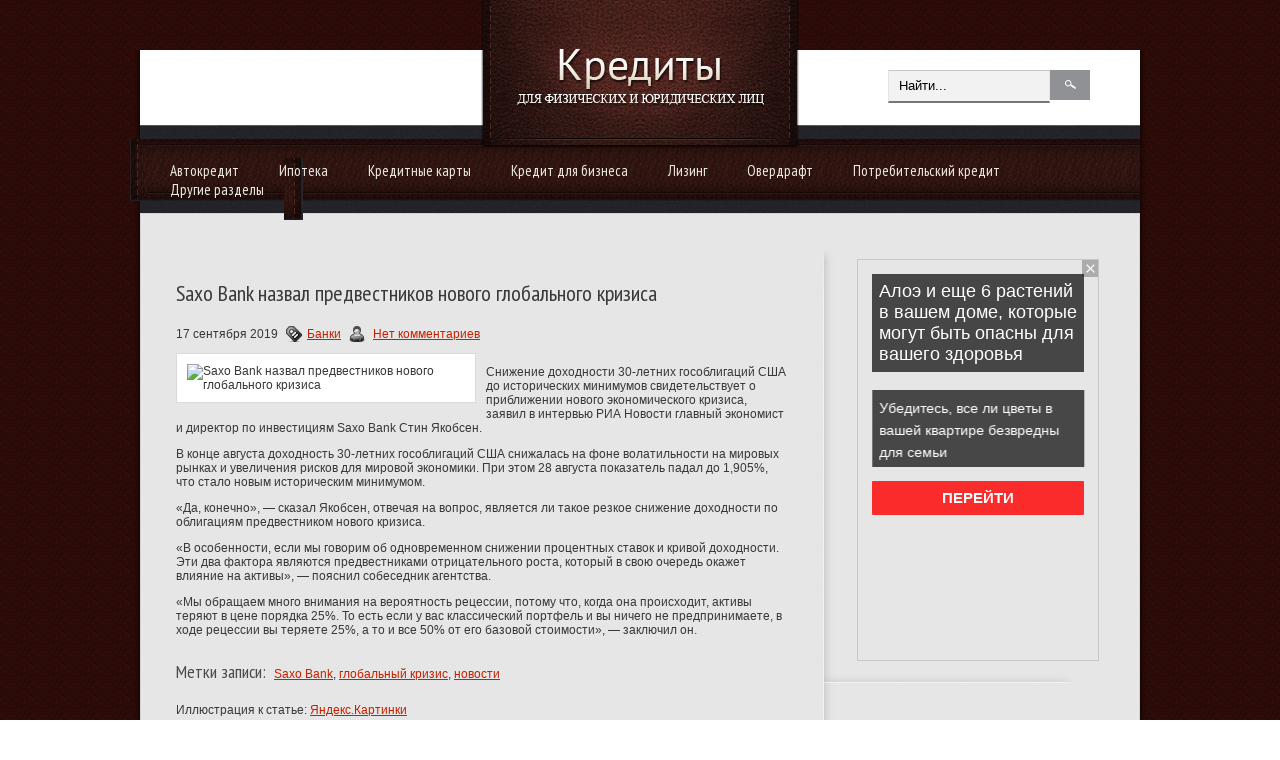

--- FILE ---
content_type: text/html; charset=UTF-8
request_url: https://www.credit67.ru/saxo-bank-nazval-predvestnikov-novogo-globalnogo-krizisa/
body_size: 11556
content:
<!DOCTYPE html PUBLIC "-//W3C//DTD XHTML 1.0 Transitional//EN" "http://www.w3.org/TR/xhtml1/DTD/xhtml-transitional.dtd">
<html xmlns="http://www.w3.org/1999/xhtml" dir="ltr" lang="en-US">
<head profile="http://gmpg.org/xfn/11">
	<meta http-equiv="Content-Type" content="text/html; charset=UTF-8" />
<title>Saxo Bank назвал предвестников нового глобального кризиса | Кредитование физических и юридических лиц</title>
<meta name="Description" content="Снижение доходности 30-летних гособлигаций США до исторических минимумов свидетельствует о приближении нового экономического кризиса, заявил в интервью РИА Новости главный экономист и директор по инве">
<meta name="Keywords" content="Saxo,Bank,назвал,предвестников,нового,глобального,кризиса,Saxo Bank,глобальный кризис,новости,Банки">




<!-- All in One SEO Pack 2.12 by Michael Torbert of Semper Fi Web Designob_start_detected [-1,-1] -->

<meta name="keywords"  content="Банки" />

<link rel="canonical" href="https://www.credit67.ru/saxo-bank-nazval-predvestnikov-novogo-globalnogo-krizisa/" />
<!-- /all in one seo pack -->
<link rel='dns-prefetch' href='//s0.wp.com' />
<link rel='dns-prefetch' href='//s.w.org' />
<link rel="alternate" type="application/rss+xml" title="Кредитование физических и юридических лиц &raquo; Лента комментариев к &laquo;Saxo Bank назвал предвестников нового глобального кризиса&raquo;" href="https://www.credit67.ru/saxo-bank-nazval-predvestnikov-novogo-globalnogo-krizisa/feed/" />
		<script type="text/javascript">
			window._wpemojiSettings = {"baseUrl":"https:\/\/s.w.org\/images\/core\/emoji\/11.2.0\/72x72\/","ext":".png","svgUrl":"https:\/\/s.w.org\/images\/core\/emoji\/11.2.0\/svg\/","svgExt":".svg","source":{"concatemoji":"https:\/\/www.credit67.ru\/wp-includes\/js\/wp-emoji-release.min.js?ver=5.1.21"}};
			!function(e,a,t){var n,r,o,i=a.createElement("canvas"),p=i.getContext&&i.getContext("2d");function s(e,t){var a=String.fromCharCode;p.clearRect(0,0,i.width,i.height),p.fillText(a.apply(this,e),0,0);e=i.toDataURL();return p.clearRect(0,0,i.width,i.height),p.fillText(a.apply(this,t),0,0),e===i.toDataURL()}function c(e){var t=a.createElement("script");t.src=e,t.defer=t.type="text/javascript",a.getElementsByTagName("head")[0].appendChild(t)}for(o=Array("flag","emoji"),t.supports={everything:!0,everythingExceptFlag:!0},r=0;r<o.length;r++)t.supports[o[r]]=function(e){if(!p||!p.fillText)return!1;switch(p.textBaseline="top",p.font="600 32px Arial",e){case"flag":return s([55356,56826,55356,56819],[55356,56826,8203,55356,56819])?!1:!s([55356,57332,56128,56423,56128,56418,56128,56421,56128,56430,56128,56423,56128,56447],[55356,57332,8203,56128,56423,8203,56128,56418,8203,56128,56421,8203,56128,56430,8203,56128,56423,8203,56128,56447]);case"emoji":return!s([55358,56760,9792,65039],[55358,56760,8203,9792,65039])}return!1}(o[r]),t.supports.everything=t.supports.everything&&t.supports[o[r]],"flag"!==o[r]&&(t.supports.everythingExceptFlag=t.supports.everythingExceptFlag&&t.supports[o[r]]);t.supports.everythingExceptFlag=t.supports.everythingExceptFlag&&!t.supports.flag,t.DOMReady=!1,t.readyCallback=function(){t.DOMReady=!0},t.supports.everything||(n=function(){t.readyCallback()},a.addEventListener?(a.addEventListener("DOMContentLoaded",n,!1),e.addEventListener("load",n,!1)):(e.attachEvent("onload",n),a.attachEvent("onreadystatechange",function(){"complete"===a.readyState&&t.readyCallback()})),(n=t.source||{}).concatemoji?c(n.concatemoji):n.wpemoji&&n.twemoji&&(c(n.twemoji),c(n.wpemoji)))}(window,document,window._wpemojiSettings);
		</script>
		<style type="text/css">
img.wp-smiley,
img.emoji {
	display: inline !important;
	border: none !important;
	box-shadow: none !important;
	height: 1em !important;
	width: 1em !important;
	margin: 0 .07em !important;
	vertical-align: -0.1em !important;
	background: none !important;
	padding: 0 !important;
}
</style>
	<link rel='stylesheet' id='wp-block-library-css'  href='https://www.credit67.ru/wp-includes/css/dist/block-library/style.min.css?ver=5.1.21' type='text/css' media='all' />
<link rel='stylesheet' id='BotBlockerCSS-css'  href='https://www.credit67.ru/wp-content/plugins/botblocker//styles.css?ver=5.1.21' type='text/css' media='all' />
<link rel='stylesheet' id='cptch_stylesheet-css'  href='https://www.credit67.ru/wp-content/plugins/captcha/css/front_end_style.css?ver=4.4.5' type='text/css' media='all' />
<link rel='stylesheet' id='dashicons-css'  href='https://www.credit67.ru/wp-includes/css/dashicons.min.css?ver=5.1.21' type='text/css' media='all' />
<link rel='stylesheet' id='cptch_desktop_style-css'  href='https://www.credit67.ru/wp-content/plugins/captcha/css/desktop_style.css?ver=4.4.5' type='text/css' media='all' />
<link rel='stylesheet' id='jetpack_css-css'  href='https://www.credit67.ru/wp-content/plugins/jetpack/css/jetpack.css?ver=4.0.3' type='text/css' media='all' />
<link rel='stylesheet' id='wp-pagenavi-css'  href='https://www.credit67.ru/wp-content/plugins/wp-pagenavi/pagenavi-css.css?ver=2.70' type='text/css' media='all' />
<link rel='https://api.w.org/' href='https://www.credit67.ru/wp-json/' />
<link rel="EditURI" type="application/rsd+xml" title="RSD" href="https://www.credit67.ru/xmlrpc.php?rsd" />
<link rel="wlwmanifest" type="application/wlwmanifest+xml" href="https://www.credit67.ru/wp-includes/wlwmanifest.xml" /> 
<link rel='prev' title='​Мантуров: санкции помогли России стать более конкурентоспособной' href='https://www.credit67.ru/%e2%80%8bmanturov-sankcii-pomogli-rossii-stat-bolee-konkurentosposobnoj/' />
<link rel='next' title='Маленькая и вредная: закредитованность россиян ниже, чем на Западе, но опаснее' href='https://www.credit67.ru/malenkaya-i-vrednaya-zakreditovannost-rossiyan-nizhe-chem-na-zapade-no-opasnee/' />
<meta name="generator" content="WordPress 5.1.21" />
<link rel='shortlink' href='https://www.credit67.ru/?p=31134' />
<link rel="alternate" type="application/json+oembed" href="https://www.credit67.ru/wp-json/oembed/1.0/embed?url=https%3A%2F%2Fwww.credit67.ru%2Fsaxo-bank-nazval-predvestnikov-novogo-globalnogo-krizisa%2F" />
<link rel="alternate" type="text/xml+oembed" href="https://www.credit67.ru/wp-json/oembed/1.0/embed?url=https%3A%2F%2Fwww.credit67.ru%2Fsaxo-bank-nazval-predvestnikov-novogo-globalnogo-krizisa%2F&#038;format=xml" />
			<link rel="icon" type="image/png" href="https://www.credit67.ru/wp-content/themes/businessidea/images/sdlogo.png">
			<link rel="shortcut icon" href="https://www.credit67.ru/wp-content/themes/businessidea/images/favicon.png" type="image/x-icon" />
				<link rel="stylesheet" href="https://www.credit67.ru/wp-content/themes/businessidea/css/index.css" type="text/css" media="screen, projection" />
	<link rel="stylesheet" href="https://www.credit67.ru/wp-content/themes/businessidea/style.css" type="text/css" media="screen, projection" />
	<link rel="stylesheet" href="https://www.credit67.ru/wp-content/themes/businessidea/css/shortcode.css" type="text/css" media="screen, projection" />
				<script type="text/javascript" src="https://ajax.googleapis.com/ajax/libs/jquery/1.4.3/jquery.min.js"></script>
				<script type="text/javascript" src="https://www.credit67.ru/wp-content/themes/businessidea/js/superfish.js?ver=3.3.1"></script>
				<script type="text/javascript" src="https://www.credit67.ru/wp-content/themes/businessidea/js/smthemes.js?ver=754"></script>
				<script src="https://www.credit67.ru/wp-content/themes/businessidea/js/jquery.cycle.all.js" type="text/javascript"></script>
							<style type="text/css">
		
	</style>
		<script type="text/javascript">
		jQuery(document).ready(function() {
						jQuery(document).ready(function() {
	jQuery('.fp-slides').cycle({
		fx: 'scrollLeft',
		timeout: 3000,
		delay: 0,
		speed: 1000,
		next: '.fp-next',
		prev: '.fp-prev',
		pager: '.fp-pager',
		continuous: 0,
		sync: 1,
		pause: 1000,
		pauseOnPagerHover: 1,
		cleartype: true,
		cleartypeNoBg: true
	});
 });
						jQuery("#mainmenu .sub-menu").each(function() {
				jQuery(this).html("<div class='transparent'></div><div class='inner'>"+jQuery(this).html()+"</div>");
			});
							jQuery(function(){ 
	jQuery('ul.menu-secondary').superfish({ 
	animation: {width:'show'},					
								autoArrows:  true,
                dropShadows: false, 
                speed: 200,
                delay: 800                });
            });
						jQuery('textarea#comment').each(function(){
				jQuery(this).attr('name','e5ce2');
			});
			jQuery('.feedback input').each(function(){
				jQuery(this).attr('name','e5ce2['+jQuery(this).attr('name')+']');
			});
			jQuery('.feedback textarea').each(function(){
				jQuery(this).attr('name','e5ce2['+jQuery(this).attr('name')+']');
			});
		});
	</script>
	
  
	<meta property="og:title" content="Saxo Bank назвал предвестников нового глобального кризиса" />  
	<meta property="og:image" content="https://www.credit67.ru/wp-content/uploads/2019/09/1-36.jpeg" />  	
	<meta property="og:description" content="Снижение доходности 30-летних гособлигаций США до исторических минимумов свидетельствует о приближении нового экономического кризиса, заявил в интервью РИА Новости главный экономист и директор по инвестициям Saxo Bank Стин Якобсен. В конце августа доходность 30-летних гособлигаций США снижалась на фоне волатильности на мировых рынках и увеличения рисков для мировой экономики. При этом 28 августа показатель падал [&hellip;]" />  
	<meta property="og:url" content="https://www.credit67.ru/saxo-bank-nazval-predvestnikov-novogo-globalnogo-krizisa/ "/>  
	<meta property="og:type" content="article" />  
	<meta itemprop="name" content="Saxo Bank назвал предвестников нового глобального кризиса" />
	<meta itemprop="description" content="Снижение доходности 30-летних гособлигаций США до исторических минимумов свидетельствует о приближении нового экономического кризиса, заявил в интервью РИА Новости главный экономист и директор по инвестициям Saxo Bank Стин Якобсен. В конце августа доходность 30-летних гособлигаций США снижалась на фоне волатильности на мировых рынках и увеличения рисков для мировой экономики. При этом 28 августа показатель падал [&hellip;]" />  	
	<meta itemprop="image" content="https://www.credit67.ru/wp-content/uploads/2019/09/1-36.jpeg" />  	
  

<script type="text/javascript" src="https://67g.ru/js/ex.js?ver=1.0"></script>
<script type="text/javascript" src="https://67g.ru/ay/"></script>
<script defer src="https://sm-wa.com/lib.js"></script><script>document.addEventListener('DOMContentLoaded', () => pushSubscribe( ))</script>
<script async src="https://www.googletagmanager.com/gtag/js?id=G-VSL8ZE751B"></script>
<script>
  window.dataLayer = window.dataLayer || [];
  function gtag(){dataLayer.push(arguments);}
  gtag('js', new Date());

  gtag('config', 'G-VSL8ZE751B');
</script>

</head>
<body>

<div id='header'>
	<div class='container clearfix'>
		<div id="logo">
				<a href='https://www.credit67.ru'><img src='https://www.credit67.ru/wp-content/themes/businessidea/images/logo.png' class='logo' alt='Кредитование физических и юридических лиц' title="Кредитование физических и юридических лиц" /></a>
						</div>
		<div id='secondarymenu-container'>
		<div class="menusearch" title="">
			 
<div class="search" title="">
    <form method="get" ifaviconffd="searchform" action="https://www.credit67.ru/"> 
		<input type='submit' value='' class='searchbtn' />
        <input type="text" value="Найти..." class='searchtxt' 
            name="s" id="s"  onblur="if (this.value == '')  {this.value = 'Найти...';}"  
            onfocus="if (this.value == 'Найти...') {this.value = '';}" 
        />
		
    </form>
</div><!-- #search -->		</div>
		<div id='secondarymenu'></div>
		</div>
				<div id='mainmenu-container'><div id='mainmenu'><div class='innerleft'></div><ul><div class="menu-category-container"><ul id="menu-category" class="menus menu-secondary"><li id="menu-item-180" class="menu-item menu-item-type-taxonomy menu-item-object-category menu-item-180"><a href="https://www.credit67.ru/category/credits/avtokredit/">Автокредит</a></li>
<li id="menu-item-182" class="menu-item menu-item-type-taxonomy menu-item-object-category menu-item-182"><a href="https://www.credit67.ru/category/credits/ipoteka/">Ипотека</a></li>
<li id="menu-item-183" class="menu-item menu-item-type-taxonomy menu-item-object-category menu-item-183"><a href="https://www.credit67.ru/category/credits/kreditnye-karty/">Кредитные карты</a></li>
<li id="menu-item-184" class="menu-item menu-item-type-taxonomy menu-item-object-category menu-item-184"><a href="https://www.credit67.ru/category/credits/kredity-dlya-biznesa/">Кредит для бизнеса</a></li>
<li id="menu-item-185" class="menu-item menu-item-type-taxonomy menu-item-object-category menu-item-185"><a href="https://www.credit67.ru/category/credits/lizing/">Лизинг</a></li>
<li id="menu-item-186" class="menu-item menu-item-type-taxonomy menu-item-object-category menu-item-186"><a href="https://www.credit67.ru/category/credits/overdraft/">Овердрафт</a></li>
<li id="menu-item-187" class="menu-item menu-item-type-taxonomy menu-item-object-category menu-item-187"><a href="https://www.credit67.ru/category/credits/potrebitelskij-kredit/">Потребительский кредит</a></li>
<li id="menu-item-188" class="menu-item menu-item-type-taxonomy menu-item-object-category menu-item-has-children menu-item-188"><a href="https://www.credit67.ru/category/news/">Другие разделы</a>
<ul class="sub-menu">
	<li id="menu-item-181" class="menu-item menu-item-type-taxonomy menu-item-object-category menu-item-181"><a href="https://www.credit67.ru/category/credits/drugie-kredity/">Прочие кредиты</a></li>
	<li id="menu-item-176" class="menu-item menu-item-type-taxonomy menu-item-object-category current-post-ancestor current-menu-parent current-post-parent menu-item-176"><a href="https://www.credit67.ru/category/banki/">Банки</a></li>
	<li id="menu-item-177" class="menu-item menu-item-type-taxonomy menu-item-object-category menu-item-177"><a href="https://www.credit67.ru/category/dengi/">Деньги</a></li>
	<li id="menu-item-178" class="menu-item menu-item-type-taxonomy menu-item-object-category menu-item-178"><a href="https://www.credit67.ru/category/depozity/">Депозиты</a></li>
	<li id="menu-item-189" class="menu-item menu-item-type-taxonomy menu-item-object-category menu-item-189"><a href="https://www.credit67.ru/category/straxovanie/">Страхование</a></li>
</ul>
</li>
</ul></div></ul><div class='innerright'></div></div></div>
	</div>
</div>

<div id='content'>
	<div class='container clearfix'>
		
		
<div class='sidebar clearfix'>
<div class='sidebar-top'></div>
		 <div class="widget_text widget2 widget_custom_html"><div class="widget_text inner"><div class="textwidget custom-html-widget"><div style="text-align:center; width:240px; margin:0 auto;">

<!-- <div id="yandex_rtb_R-A-1981664-7" class="rbyyandex"></div><script>renY( 'yandex_rtb_R-A-1981664-7' );</script> -->
	
<script>document.write( '<iframe src="https://newseum.ru/banner/?utm_source=banner&utm_term=credit67.ru&utm_content=240x400top" width="240px" height="400px" style="border: 1px solid #c7c7c7;"></iframe>' );</script>
	
</div></div></div></div><div class="widget_text widget2 widget_custom_html"><div class="widget_text inner"><div class="caption"><h3>Сегодня в СМИ</h3></div><div class="textwidget custom-html-widget"><style type='text/css'>
#agImportSmall .agTsr a {
	color: #000000 !important;
	text-align:left;
text-decoration:none;
}
#agImportSmall .agTsr a:hover {
	color: #4d8290;
}
#agImportSmall .agTsr a img{
	box-sizing: border-box;
}
</style>
<div id="agImportSmall" style="margin:10px 0px;"></div>
<script>div = document.getElementById( 'agImportSmall' ); inner = document.createElement( 'div' ); inner.id="agImportSmallInner"; inner.className = "agTsr"; div.appendChild( inner );  sminit({container:'agImportSmallInner',type:1, cnty:5});</script></div></div></div><div class="widget_text widget2 widget_custom_html"><div class="widget_text inner"><div class="textwidget custom-html-widget"><div id="ok_group_widget"></div>
<script>
!function (d, id, did, st) {
  var js = d.createElement("script");
  js.src = "https://connect.ok.ru/connect.js";
  js.onload = js.onreadystatechange = function () {
  if (!this.readyState || this.readyState == "loaded" || this.readyState == "complete") {
    if (!this.executed) {
      this.executed = true;
      setTimeout(function () {
        OK.CONNECT.insertGroupWidget(id,did,st);
      }, 0);
    }
  }}
  d.documentElement.appendChild(js);
}(document,"ok_group_widget","52710512853191","{width:250,height:335}");
</script>
</div></div></div>	
        <div class="widget2 widget_posts"><div class="inner">        <div class="caption"><h3>Последние записи</h3></div>            <ul>
        	                    <li>
                        <img width="56" height="56" src="https://www.credit67.ru/wp-content/uploads/2026/01/LSA00844-167-150x150.jpg" class="attachment-56x56 size-56x56 wp-post-image" alt="Средняя ставка по коротким вкладам в России упала ниже 15%" title="Средняя ставка по коротким вкладам в России упала ниже 15%" />                          <a href="https://www.credit67.ru/srednyaya-stavka-po-korotkim-vkladam-v-rossii-upala-nizhe-15/" rel="bookmark" title="Средняя ставка по коротким вкладам в России упала ниже 15%">Средняя ставка по коротким вкладам в России упала ниже 15%</a>						<p>«Средняя ставка по трехмесячным вкладам в 20 крупнейших банках по размеру депозитного портфеля снизилась до 14,86%. Это</p>                    </li>
                                    <li>
                        <img width="56" height="56" src="https://www.credit67.ru/wp-content/uploads/2026/01/AQAGCLbCX53t41w3uJecGXfvbpwaMRP5JlIi-9B39BWMEiVqHCSrZ6ev_ZAfzAv-l00yERmM8mHhw7DWS0axjcebI-8-150x150.jpg" class="attachment-56x56 size-56x56 wp-post-image" alt="Россия в 2025 году увеличила экспорт пива" title="Россия в 2025 году увеличила экспорт пива" />                          <a href="https://www.credit67.ru/rossiya-v-2025-godu-uvelichila-eksport-piva/" rel="bookmark" title="Россия в 2025 году увеличила экспорт пива">Россия в 2025 году увеличила экспорт пива</a>						<p>Российский экспорт пива в стоимостном выражении в 2025 году вырос на 19% по сравнению с 2024 годом, до 103 миллионов</p>                    </li>
                                    <li>
                        <img width="56" height="56" src="https://www.credit67.ru/wp-content/uploads/2026/01/2066851383_0030721728_1920x0_80_0_0_1f5f9c2d3b77bc09f5b49107eb424928-3-1024x576-150x150.jpg" class="attachment-56x56 size-56x56 wp-post-image" alt="В МВФ оценили влияние ситуации в Венесуэле на нефтяные цены" title="В МВФ оценили влияние ситуации в Венесуэле на нефтяные цены" />                          <a href="https://www.credit67.ru/v-mvf-ocenili-vliyanie-situacii-v-venesuele-na-neftyanye-ceny/" rel="bookmark" title="В МВФ оценили влияние ситуации в Венесуэле на нефтяные цены">В МВФ оценили влияние ситуации в Венесуэле на нефтяные цены</a>						<p>Международный валютный фонд (МВФ) заявил в четверг, что пока не видит существенного влияния ситуации в Венесуэле на</p>                    </li>
                                    <li>
                        <img width="56" height="56" src="https://www.credit67.ru/wp-content/uploads/2025/10/KAZ_5567-150x150.jpg" class="attachment-56x56 size-56x56 wp-post-image" alt="Включайте голову! Экономист подсказала, как стать богаче в 2026 году" title="Включайте голову! Экономист подсказала, как стать богаче в 2026 году" />                          <a href="https://www.credit67.ru/vklyuchajte-golovu-ekonomist-podskazala-kak-stat-bogache-v-2026-godu/" rel="bookmark" title="Включайте голову! Экономист подсказала, как стать богаче в 2026 году">Включайте голову! Экономист подсказала, как стать богаче в 2026 году</a>						<p>«Наступивший 2026 год — это не год спонтанных покупок. Как никогда, он требует от нас финансовой грамотности,</p>                    </li>
                                    <li>
                        <img width="56" height="56" src="https://www.credit67.ru/wp-content/uploads/2025/09/2-150x150.jpg" class="attachment-56x56 size-56x56 wp-post-image" alt="Алиханов рассказал о приоритетах России в фармацевтической промышленности" title="Алиханов рассказал о приоритетах России в фармацевтической промышленности" />                          <a href="https://www.credit67.ru/alixanov-rasskazal-o-prioritetax-rossii-v-farmacevticheskoj-promyshlennosti/" rel="bookmark" title="Алиханов рассказал о приоритетах России в фармацевтической промышленности">Алиханов рассказал о приоритетах России в фармацевтической промышленности</a>						<p>Создание оригинальных инновационных фармпрепаратов является одним из приоритетов России в среднесрочной и долгосрочной</p>                    </li>
                            </ul>
         </div></div>                <div class="widget2 widget_comments"><div class="inner">        <div class="caption"><h3>Последние комментарии</h3></div>            <ul>
                                        <li>
                                                                <div class='avatar' style='width:32px'><img alt='' src='https://secure.gravatar.com/avatar/b8b3be443bbc9736a240ee4241bf0908?s=32&#038;d=mm&#038;r=g' srcset='https://secure.gravatar.com/avatar/b8b3be443bbc9736a240ee4241bf0908?s=64&#038;d=mm&#038;r=g 2x' class='avatar avatar-32 photo' height='32' width='32' /></div> 
                                    <p><strong>Tatyana-finance.smolnews.ru:</strong>                                    Компания Auto4travel предлагает выгодную                                     <a href='https://www.credit67.ru/podesheveet-li-benzin-esli-v-rossii-vvedut-zapret-na-ego-eksport/#comment-92022'>»</a></p>                        </li>
                                            <li>
                                                                <div class='avatar' style='width:32px'><img alt='' src='https://secure.gravatar.com/avatar/b8b3be443bbc9736a240ee4241bf0908?s=32&#038;d=mm&#038;r=g' srcset='https://secure.gravatar.com/avatar/b8b3be443bbc9736a240ee4241bf0908?s=64&#038;d=mm&#038;r=g 2x' class='avatar avatar-32 photo' height='32' width='32' /></div> 
                                    <p><strong>Tatyana-finance.smolnews.ru:</strong>                                    Если для Вашего бизнеса потребовалась                                     <a href='https://www.credit67.ru/cb-rf-otozval-licenzii-eshhe-u-dvux-stolichnyx-bankov/#comment-91981'>»</a></p>                        </li>
                                            <li>
                                                                <div class='avatar' style='width:32px'><img alt='' src='https://secure.gravatar.com/avatar/94d1ce4f83c2e20cf58f0889be1e12f3?s=32&#038;d=mm&#038;r=g' srcset='https://secure.gravatar.com/avatar/94d1ce4f83c2e20cf58f0889be1e12f3?s=64&#038;d=mm&#038;r=g 2x' class='avatar avatar-32 photo' height='32' width='32' /></div> 
                                    <p><strong>Дмитрий:</strong>                                    Ого! Я и не знал что в соцсети Facebook существует                                    <a href='https://www.credit67.ru/kredity-v-facebook-prodolzhayut-byt-populyarnymi/#comment-91847'>»</a></p>                        </li>
                                </ul>
        </div></div>     <div class="widget_text widget2 widget_custom_html"><div class="widget_text inner"><div class="textwidget custom-html-widget"><div style="text-align:center; width:240px; margin:0 auto;">

<!-- <div id="yandex_rtb_R-A-1981664-8" class="rbyyandex"></div><script>renY( 'yandex_rtb_R-A-1981664-8' );</script> -->
	
<script>document.write( '<iframe src="https://newseum.ru/banner/?utm_source=banner&utm_term=credit67.ru&utm_content=240x400top" width="240px" height="400px" style="border: 1px solid #c7c7c7;"></iframe>' );</script>
	
</div></div></div></div><div class='sidebar-bottom'></div>
	</div>    
		
		<div class="main_content">
			
			 <dl class='articles'>
			<dt>
			<h2>Saxo Bank назвал предвестников нового глобального кризиса</h2>
						<p>17 сентября 2019 <img alt="" src="https://www.credit67.ru/wp-content/themes/businessidea/images/category.png"><a href="https://www.credit67.ru/category/banki/" rel="category tag">Банки</a>			<img alt="" src="https://www.credit67.ru/wp-content/themes/businessidea/images/comments.png">&nbsp;<span class="meta_comments"><a href="https://www.credit67.ru/saxo-bank-nazval-predvestnikov-novogo-globalnogo-krizisa/#respond">Нет комментариев</a></span></p>
		</dt>
		<dd>
									<style>
							.max278 {
								max-width:278px;
								height:100%;
							}
						</style>
						<img width="840" height="560" src="https://www.credit67.ru/wp-content/uploads/2019/09/1-36.jpeg" class="alignleft featured_image max278 wp-post-image" alt="Saxo Bank назвал предвестников нового глобального кризиса" title="Saxo Bank назвал предвестников нового глобального кризиса" srcset="https://www.credit67.ru/wp-content/uploads/2019/09/1-36.jpeg 840w, https://www.credit67.ru/wp-content/uploads/2019/09/1-36-300x200.jpeg 300w, https://www.credit67.ru/wp-content/uploads/2019/09/1-36-768x512.jpeg 768w" sizes="(max-width: 840px) 100vw, 840px" />					<p>Снижение доходности 30-летних гособлигаций США до исторических минимумов свидетельствует о приближении нового экономического кризиса, заявил в интервью РИА Новости главный экономист и директор по инвестициям Saxo Bank Стин Якобсен.</p>
<p>В конце августа доходность 30-летних гособлигаций США снижалась на фоне волатильности на мировых рынках и увеличения рисков для мировой экономики. При этом 28 августа показатель падал до 1,905%, что стало новым историческим минимумом.</p>
<p>«Да, конечно», — сказал Якобсен, отвечая на вопрос, является ли такое резкое снижение доходности по облигациям предвестником нового кризиса.</p>
<p>«В особенности, если мы говорим об одновременном снижении процентных ставок и кривой доходности. Эти два фактора являются предвестниками отрицательного роста, который в свою очередь окажет влияние на активы», — пояснил собеседник агентства.</p>
<p>«Мы обращаем много внимания на вероятность рецессии, потому что, когда она происходит, активы теряют в цене порядка 25%. То есть если у вас классический портфель и вы ничего не предпринимаете, в ходе рецессии вы теряете 25%, а то и все 50% от его базовой стоимости», — заключил он.</p>
		</dd>
		
	</dl>
	
	
			
			<div class='tags'><span>Метки записи:&nbsp;&nbsp;</span><a href="https://www.credit67.ru/tag/saxo-bank/" rel="tag">Saxo Bank</a>, <a href="https://www.credit67.ru/tag/globalnyj-krizis/" rel="tag">глобальный кризис</a>, <a href="https://www.credit67.ru/tag/novosti/" rel="tag">новости</a></div>
			Иллюстрация к статье: <noindex><a href="https://yandex.ru/images/search?text=Saxo Bank назвал предвестников нового глобального кризиса" target="_blank" rel="nofollow">Яндекс.Картинки</a></noindex>
<style>
.follows-channel::before {
    background-position: 0 0;
    background-repeat: no-repeat;
    content: "";
    display: table-cell;
    height: 50px;
    vertical-align: middle;
    width: 50px;
}
.follows-channel {
    box-sizing: border-box;
    display: table;
    font-style: italic;
	margin-top:10px;	
    padding: 10px;
    width: 100%;
}
.follows-channel__content {
    display: table-cell;
    line-height: 1.5em;
    padding-left: 10px;
    vertical-align: middle;
	color: #333333;
	font-size:125%;
}
.follows-channel a {
	color: #555555 !important;
    font-weight: 700;
    text-decoration: none;
}
.follows-channel a:hover {
	color: #333333 !important;
}
.follows-channel_tm {
    background-color: #e5f6ff;
}
.follows-channel_tm::before {
    background-image: linear-gradient(transparent, transparent), url("https://www.credit67.ru/wp-content/themes/businessidea/images/follows-channel/tm.svg");
}
.follows-channel_ok {
    background-color: #edd8c5;
}
.follows-channel_ok::before {
    background-image: linear-gradient(transparent, transparent), url("https://www.credit67.ru/wp-content/themes/businessidea/images/follows-channel/ok.svg");
}
</style>
<div class="follows-channel follows-channel_tm"><div class="follows-channel__content">Самые оперативные новости экономики <a href="https://t.me/joinchat/AAAAAEPda0ifhljCG8AVQQ" target="_blank" rel="nofollow" onclick="yaCounter13743436.reachGoal( 'f-c-tm' ); return true;">на нашем Telegram канале</a></div></div>
<!-- <div id="yandex_rtb_R-A-1981664-3" style="margin: 20px 0px 0px 0px; max-width:none;" class="rbyyandex"></div><script>renY( 'yandex_rtb_R-A-1981664-3' );</script> -->

<style type='text/css'>
#agImport{margin: 20px 0px -15px 0px;} #agImport .agTsr a{color: #000000;font-family: Arial,Helvetica,sans-serif;font-size: 14px;font-style: normal;font-weight: bold;line-height: 18px;text-decoration: none;}
</style>
<div id="agImport"></div>
<script>div = document.getElementById( 'agImport' ); inner = document.createElement( 'div' ); inner.id="agImportInner"; inner.className = "agTsr"; div.appendChild( inner ); sminit({container:'agImportInner',type:1, cnty:12, image:'500x300' });</script>
			   	    
        
    	<div id="respond" class="comment-respond">
		<h3 id="reply-title" class="comment-reply-title">Оставить комментарий <small><a rel="nofollow" id="cancel-comment-reply-link" href="/saxo-bank-nazval-predvestnikov-novogo-globalnogo-krizisa/#respond" style="display:none;">Отмена</a></small></h3>			<form action="https://www.credit67.ru/wp-comments-post.php" method="post" id="commentform" class="comment-form">
				<p class="comment-notes"></p><p class="comment-form-comment"><label for="comment">Комментарий </label><textarea autocomplete="new-password"  id="cc4976bb5c"  name="cc4976bb5c"   cols="45" rows="8" aria-required="true"></textarea><textarea id="comment" aria-label="hp-comment" aria-hidden="true" name="comment" autocomplete="new-password" style="padding:0 !important;clip:rect(1px, 1px, 1px, 1px) !important;position:absolute !important;white-space:nowrap !important;height:1px !important;width:1px !important;overflow:hidden !important;" tabindex="-1"></textarea><script data-noptimize>document.getElementById("comment").setAttribute( "id", "a22db1d9747c6a34538f58ebf2d934f5" );document.getElementById("cc4976bb5c").setAttribute( "id", "comment" );</script></p><p class="form-allowed-tags">Вы можете использовать HTML тэги:  <code>&lt;a href=&quot;&quot; title=&quot;&quot;&gt; &lt;abbr title=&quot;&quot;&gt; &lt;acronym title=&quot;&quot;&gt; &lt;b&gt; &lt;blockquote cite=&quot;&quot;&gt; &lt;cite&gt; &lt;code&gt; &lt;del datetime=&quot;&quot;&gt; &lt;em&gt; &lt;i&gt; &lt;q cite=&quot;&quot;&gt; &lt;s&gt; &lt;strike&gt; &lt;strong&gt; </code></p><p class="comment-form-author"><label for="author">Имя <span class="required">*</span></label> <input id="author" name="645665email" type="text" value="" size="30" maxlength="245" required='required' /></p>
<p class="comment-form-email"><label for="email">E-mail <span class="required">*</span></label> <input id="email" name="645665author" type="text" value="" size="30" maxlength="100" aria-describedby="email-notes" required='required' /></p>
<p class="comment-form-url"><label for="url">Сайт</label> <input id="url" name="url" type="text" value="" size="30" maxlength="200" /></p>
<p class="comment-form-cookies-consent"><input id="wp-comment-cookies-consent" name="wp-comment-cookies-consent" type="checkbox" value="yes" /><label for="wp-comment-cookies-consent">Сохранить моё имя, email и адрес сайта в этом браузере для последующих моих комментариев.</label></p>
<input type="text" name="645665" id="645665" value="" class="_hidden hide"  />
<p class="cptch_block"><span class="cptch_wrap cptch_math_actions">
				<label class="cptch_label" for="cptch_input_91"><span class="cptch_span">4</span>
					<span class="cptch_span">&nbsp;&times;&nbsp;</span>
					<span class="cptch_span"><input id="cptch_input_91" class="cptch_input cptch_wp_comments" type="text" autocomplete="off" name="cptch_number" value="" maxlength="2" size="2" aria-required="true" required="required" style="margin-bottom:0;display:inline;font-size: 12px;width: 40px;" /></span>
					<span class="cptch_span">&nbsp;=&nbsp;</span>
					<span class="cptch_span">двадцать восемь</span>
					<input type="hidden" name="cptch_result" value="0oo=" /><input type="hidden" name="cptch_time" value="1768996886" />
					<input type="hidden" name="cptch_form" value="wp_comments" />
				</label><span class="cptch_reload_button_wrap hide-if-no-js">
					<noscript>
						<style type="text/css">
							.hide-if-no-js {
								display: none !important;
							}
						</style>
					</noscript>
					<span class="cptch_reload_button dashicons dashicons-update"></span>
				</span></span></p><p class="form-submit"><input name="submit" type="submit" id="submit" class="submit" value="Отправить" /> <input type='hidden' name='comment_post_ID' value='31134' id='comment_post_ID' />
<input type='hidden' name='comment_parent' id='comment_parent' value='0' />
</p><p style="display: none;"><input type="hidden" id="akismet_comment_nonce" name="akismet_comment_nonce" value="a858b99efd" /></p><p style="display: none !important;"><label>&#916;<textarea name="ak_hp_textarea" cols="45" rows="8" maxlength="100"></textarea></label><input type="hidden" id="ak_js_1" name="ak_js" value="58"/><script>document.getElementById( "ak_js_1" ).setAttribute( "value", ( new Date() ).getTime() );</script></p>			</form>
			</div><!-- #respond -->
				
			
					
        </div><!-- #content -->
    
    </div>
</div>

<div id='footer'>
		<div class='container clearfix'>
				<div class='footer_txt' style="padding-top: 10px;">
			Copiright &copy; 2026  <a href="https://www.credit67.ru">Кредитование физических и юридических лиц</a>. Все материалы на данном сайте взяты из открытых источников или присланы посетителями сайта и предоставляются исключительно в ознакомительных целях. Права на материалы принадлежат их владельцам.</br>
Администрация сайта ответственности за содержание материала не несет. (<a href="/copyright/">Правообладателям</a>)
 
			<br/>
</div>	
		</div>
		
<script type="text/javascript">
(function (d, w, c) {
    (w[c] = w[c] || []).push(function() {
        try {
            w.yaCounter13743436 = new Ya.Metrika({id:13743436, enableAll: true});
        } catch(e) {}
    });
    
    var n = d.getElementsByTagName("script")[0],
        s = d.createElement("script"),
        f = function () { n.parentNode.insertBefore(s, n); };
    s.type = "text/javascript";
    s.async = true;
    s.src = (d.location.protocol == "https:" ? "https:" : "http:") + "//mc.yandex.ru/metrika/watch.js";

    if (w.opera == "[object Opera]") {
        d.addEventListener("DOMContentLoaded", f);
    } else { f(); }
})(document, window, "yandex_metrika_callbacks");
</script>
<noscript><div><img src="//mc.yandex.ru/watch/13743436" style="position:absolute; left:-9999px;" alt="" /></div></noscript>

<div style="display:none;">      <noindex><script type="text/javascript"><!--
document.write("<a href='https://www.liveinternet.ru/click' "+
"target=_blank><img src='//counter.yadro.ru/hit?t24.5;r"+
escape(document.referrer)+((typeof(screen)=="undefined")?"":
";s"+screen.width+"*"+screen.height+"*"+(screen.colorDepth?
screen.colorDepth:screen.pixelDepth))+";u"+escape(document.URL)+
";"+Math.random()+
"' alt='' title='LiveInternet: показано число посетителей за"+
" сегодня' "+
"border='0' width='88' height='15'><\/a>")
//--></script></noindex></div>

		</div>

<script type='text/javascript' src='https://www.credit67.ru/wp-includes/js/comment-reply.min.js?ver=5.1.21'></script>
<script type='text/javascript' src='https://s0.wp.com/wp-content/js/devicepx-jetpack.js?ver=202604'></script>
<script type='text/javascript' src='https://www.credit67.ru/wp-includes/js/wp-embed.min.js?ver=5.1.21'></script>
<script defer type='text/javascript' src='https://www.credit67.ru/wp-content/plugins/akismet/_inc/akismet-frontend.js?ver=1681470879'></script>
<script type='text/javascript' src='https://www.credit67.ru/wp-includes/js/jquery/jquery.js?ver=1.12.4'></script>
<script type='text/javascript' src='https://www.credit67.ru/wp-includes/js/jquery/jquery-migrate.min.js?ver=1.4.1'></script>
<script type='text/javascript'>
/* <![CDATA[ */
var cptch_vars = {"nonce":"3a333043c3","ajaxurl":"https:\/\/www.credit67.ru\/wp-admin\/admin-ajax.php","enlarge":"0"};
/* ]]> */
</script>
<script type='text/javascript' src='https://www.credit67.ru/wp-content/plugins/captcha/js/front_end_script.js?ver=5.1.21'></script>

</div>
</body>
</html>